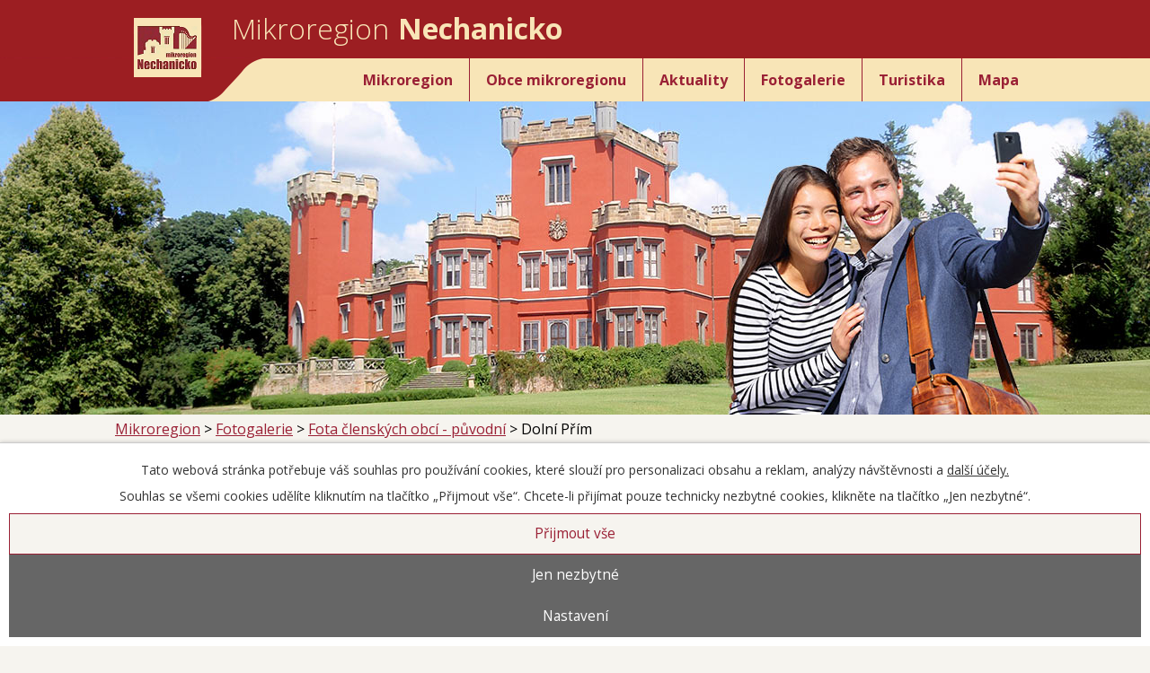

--- FILE ---
content_type: text/html; charset=utf-8
request_url: https://www.nechanicko.cz/dolni-prim-foto
body_size: 5749
content:
<!DOCTYPE html>
<html lang="cs" data-lang-system="cs">
	<head>



		<!--[if IE]><meta http-equiv="X-UA-Compatible" content="IE=EDGE"><![endif]-->
			<meta name="viewport" content="width=device-width, initial-scale=1, user-scalable=yes">
			<meta http-equiv="content-type" content="text/html; charset=utf-8" />
			<meta name="robots" content="index,follow" />
			<meta name="author" content="Antee s.r.o." />
			<meta name="description" content="Mikroregion Nechanicko vznikl registrací u dnes už bývalého Okresního úřadu Hradec Králové dne 1.3.2002, v tu dobu ještě s osmnácti zakládajícími obcemi. K dnešnímu dni (15.11. 2016) je členských obcí 20." />
			<meta name="keywords" content="Mikroregion Nechanicko" />
			<meta name="viewport" content="width=device-width, initial-scale=1, user-scalable=yes" />
<title>Dolní Přím</title>

		<link rel="stylesheet" type="text/css" href="https://cdn.antee.cz/jqueryui/1.8.20/css/smoothness/jquery-ui-1.8.20.custom.css?v=2" integrity="sha384-969tZdZyQm28oZBJc3HnOkX55bRgehf7P93uV7yHLjvpg/EMn7cdRjNDiJ3kYzs4" crossorigin="anonymous" />
		<link rel="stylesheet" type="text/css" href="/style.php?nid=Sk1D&amp;ver=1768399196" />
		<link rel="stylesheet" type="text/css" href="/css/libs.css?ver=1768399900" />
		<link rel="stylesheet" type="text/css" href="https://cdn.antee.cz/genericons/genericons/genericons.css?v=2" integrity="sha384-DVVni0eBddR2RAn0f3ykZjyh97AUIRF+05QPwYfLtPTLQu3B+ocaZm/JigaX0VKc" crossorigin="anonymous" />

		<script src="/js/jquery/jquery-3.0.0.min.js" ></script>
		<script src="/js/jquery/jquery-migrate-3.1.0.min.js" ></script>
		<script src="/js/jquery/jquery-ui.min.js" ></script>
		<script src="/js/jquery/jquery.ui.touch-punch.min.js" ></script>
		<script src="/js/libs.min.js?ver=1768399900" ></script>
		<script src="/js/ipo.min.js?ver=1768399889" ></script>
			<script src="/js/locales/cs.js?ver=1768399196" ></script>


		<link href="/aktuality?action=atom" type="application/atom+xml" rel="alternate" title="Aktuality">
		<link href="/uredni-deska?action=atom" type="application/atom+xml" rel="alternate" title="Úřední deska">
<link href="//fonts.googleapis.com/css?family=Open+Sans:300,400,700&amp;subset=latin,latin-ext" rel="stylesheet" type="text/css">
<script type="text/javascript">
$(document).ready(function(){
$("#ipocopyright").insertAfter($("#ipocontainer"));
$(".kalendar").append($(".data-aggregator-calendar"));
$(".obce").insertBefore($("#ipocopyright"));
$("#ipoheader, #ipotopmenuwrapper").wrapAll( "<div class='ipoheader'>");
});
</script>
<script src="/file.php?nid=609&amp;oid=5288903"></script>
<script>
$(window).on("load resize", function() {
var WindowWidth = $(window).width();
if (WindowWidth > 1024) {
$("#ipotopmenuwrapper").sticky({zIndex: '100'});
}
if(/Android|webOS|iPhone|iPad|iPod|BlackBerry|IEMobile|Opera Mini/i.test(navigator.userAgent) ) {
$("#ipotopmenuwrapper").unsticky();
}
});
</script>
<script src="/file.php?nid=609&amp;oid=5289312" type="text/javascript"></script>
<link href="file.php?nid=609&amp;oid=5289311" rel="stylesheet">
<script type="text/javascript">
$(document).ready(function() {
$("#infokk").attr("onclick", "ga('send', 'event', 'stazeni', 'pdf', 'štítek');");
$("#infokk").click(function() {
ga('send', 'event', 'stazeni', 'pdf', 'štítek');
});
$(".slideshow").owlCarousel({
loop: true,
autoWidth: false,
items: 1,
margin: 0,
dots: false,
nav:true,
autoplay: true,
autoplayTimeout: 4000,
autoplayHoverPause: true,
responsive: {
0 : {
items: 1,
},
600 : {
items: 1,
},
1024 : {
items: 1,
}
}
});
});
</script>
<!-- GA event kliknuti-->
<script>
$(document).ready(function() {
$("a.zpravodaj").each(function() {
var href = $(this).attr("href");
var target = $(this).attr("target");
var text = $(this).text();
$(this).click(function(event) {
event.preventDefault();
_gaq.push(["_trackEvent", "odkaz-zpravodaj", "klik", text, , false]);
setTimeout(function() {
window.open(href,(!target?"_self":target));
},300);
});
});
});
</script>
	</head>

	<body id="page33652" class="subpage33652 subpage33570 subpage1069245 subpage1067769"
			
			data-nid="609"
			data-lid="CZ"
			data-oid="33652"
			data-layout-pagewidth="1024"
			
			data-slideshow-timer="3"
			
						
				
				data-layout="responsive" data-viewport_width_responsive="1024"
			>



							<div id="snippet-cookiesConfirmation-euCookiesSnp">			<div id="cookieChoiceInfo" class="cookie-choices-info template_1">
					<p>Tato webová stránka potřebuje váš souhlas pro používání cookies, které slouží pro personalizaci obsahu a reklam, analýzy návštěvnosti a 
						<a class="cookie-button more" href="https://navody.antee.cz/cookies" target="_blank">další účely.</a>
					</p>
					<p>
						Souhlas se všemi cookies udělíte kliknutím na tlačítko „Přijmout vše“. Chcete-li přijímat pouze technicky nezbytné cookies, klikněte na tlačítko „Jen nezbytné“.
					</p>
				<div class="buttons">
					<a class="cookie-button action-button ajax" id="cookieChoiceButton" rel=”nofollow” href="/dolni-prim-foto?do=cookiesConfirmation-acceptAll">Přijmout vše</a>
					<a class="cookie-button cookie-button--settings action-button ajax" rel=”nofollow” href="/dolni-prim-foto?do=cookiesConfirmation-onlyNecessary">Jen nezbytné</a>
					<a class="cookie-button cookie-button--settings action-button ajax" rel=”nofollow” href="/dolni-prim-foto?do=cookiesConfirmation-openSettings">Nastavení</a>
				</div>
			</div>
</div>				<div id="ipocontainer">

			<div class="menu-toggler">

				<span>Menu</span>
				<span class="genericon genericon-menu"></span>
			</div>

			<span id="back-to-top">

				<i class="fa fa-angle-up"></i>
			</span>

			<div id="ipoheader">

				<a href="/" class="znak">
	<img src="/image.php?nid=609&amp;oid=5288828" alt="Nechanicko znak">
</a>
<a href="/" class="header-text">
	<span class="header-text-small">Mikroregion</span>
	<span class="header-text-big">Nechanicko</span>
</a>			</div>

			<div id="ipotopmenuwrapper">

				<div id="ipotopmenu">
<h4 class="hiddenMenu">Horní menu</h4>
<ul class="topmenulevel1"><li class="topmenuitem1 noborder" id="ipomenu15872"><a href="/">Mikroregion</a><ul class="topmenulevel2"><li class="topmenuitem2" id="ipomenu15873"><a href="/svazek-obci">Svazek obcí</a></li><li class="topmenuitem2" id="ipomenu20774"><a href="/historie">Historie</a></li><li class="topmenuitem2" id="ipomenu3746832"><a href="/uredni-deska">Úřední deska</a></li><li class="topmenuitem2" id="ipomenu79261"><a href="/zpravodaj">Zpravodaj</a></li><li class="topmenuitem2" id="ipomenu20754"><a href="/podatelna">Podatelna</a></li><li class="topmenuitem2" id="ipomenu10767190"><a href="/projekty">PROJEKTY</a><ul class="topmenulevel3"><li class="topmenuitem3" id="ipomenu5361275"><a href="/centrum-spolecnych-sluzeb">Centrum společných služeb</a><ul class="topmenulevel4"><li class="topmenuitem4" id="ipomenu5361281"><a href="/pro-obcany">Pro občany </a></li></ul></li><li class="topmenuitem3" id="ipomenu10868802"><a href="/socialni-prace-v-mikroregionu-nechanicko">Sociální práce v mikroregionu Nechanicko</a></li></ul></li><li class="topmenuitem2" id="ipomenu4697080"><a href="/nabidky-prace">Nabídky práce v regionu</a></li></ul></li><li class="topmenuitem1" id="ipomenu5219047"><a href="/nechanicko-obce">Obce mikroregionu</a></li><li class="topmenuitem1" id="ipomenu15875"><a href="/aktuality">Aktuality</a></li><li class="topmenuitem1" id="ipomenu3746918"><a href="/akce-a-udalosti">Fotogalerie</a></li><li class="topmenuitem1" id="ipomenu20758"><a href="/turistika">Turistika</a><ul class="topmenulevel2"><li class="topmenuitem2" id="ipomenu20773"><a href="/zamek-hradek">Zámek Hrádek</a></li><li class="topmenuitem2" id="ipomenu3740660"><a href="/turistika-v-okoli">Turistiké cíle v okolí</a></li><li class="topmenuitem2" id="ipomenu5296552"><a href="http://www.nakoleipesky.cz" target="_blank">Na kole a pěšky</a></li><li class="topmenuitem2" id="ipomenu3740659"><a href="/akce-v-okoli">Akce v okolí</a></li><li class="topmenuitem2" id="ipomenu3426831"><a href="/pocasi">Počasí</a></li></ul></li><li class="topmenuitem1" id="ipomenu5241511"><a href="/mapa-nechanicko">Mapa</a></li></ul>
					<div class="cleartop"></div>
				</div>
			</div>
			<div id="ipomain">
				<div class="data-aggregator-calendar" id="data-aggregator-calendar-5289217">
	<h4 class="newsheader">Kalendář akcí</h4>
	<div class="newsbody">
<div id="snippet-mainSection-dataAggregatorCalendar-5289217-cal"><div class="blog-cal ui-datepicker-inline ui-datepicker ui-widget ui-widget-content ui-helper-clearfix ui-corner-all">
	<div class="ui-datepicker-header ui-widget-header ui-helper-clearfix ui-corner-all">
		<a class="ui-datepicker-prev ui-corner-all ajax" href="/dolni-prim-foto?mainSection-dataAggregatorCalendar-5289217-date=202512&amp;do=mainSection-dataAggregatorCalendar-5289217-reload" title="Předchozí měsíc">
			<span class="ui-icon ui-icon-circle-triangle-w">Předchozí</span>
		</a>
		<a class="ui-datepicker-next ui-corner-all ajax" href="/dolni-prim-foto?mainSection-dataAggregatorCalendar-5289217-date=202602&amp;do=mainSection-dataAggregatorCalendar-5289217-reload" title="Následující měsíc">
			<span class="ui-icon ui-icon-circle-triangle-e">Následující</span>
		</a>
		<div class="ui-datepicker-title">Leden 2026</div>
	</div>
	<table class="ui-datepicker-calendar">
		<thead>
			<tr>
				<th title="Pondělí">P</th>
				<th title="Úterý">Ú</th>
				<th title="Středa">S</th>
				<th title="Čtvrtek">Č</th>
				<th title="Pátek">P</th>
				<th title="Sobota">S</th>
				<th title="Neděle">N</th>
			</tr>

		</thead>
		<tbody>
			<tr>

				<td>

						<span class="tooltip ui-state-default ui-datepicker-other-month">29</span>
				</td>
				<td>

						<span class="tooltip ui-state-default ui-datepicker-other-month">30</span>
				</td>
				<td>

						<span class="tooltip ui-state-default ui-datepicker-other-month">31</span>
				</td>
				<td>

						<span class="tooltip ui-state-default day-off holiday" title="Nový rok">1</span>
				</td>
				<td>

						<span class="tooltip ui-state-default">2</span>
				</td>
				<td>

						<span class="tooltip ui-state-default saturday day-off">3</span>
				</td>
				<td>

						<span class="tooltip ui-state-default sunday day-off">4</span>
				</td>
			</tr>
			<tr>

				<td>

						<span class="tooltip ui-state-default">5</span>
				</td>
				<td>

						<span class="tooltip ui-state-default">6</span>
				</td>
				<td>

						<span class="tooltip ui-state-default">7</span>
				</td>
				<td>

						<span class="tooltip ui-state-default">8</span>
				</td>
				<td>

						<span class="tooltip ui-state-default">9</span>
				</td>
				<td>

						<span class="tooltip ui-state-default saturday day-off">10</span>
				</td>
				<td>

						<span class="tooltip ui-state-default sunday day-off">11</span>
				</td>
			</tr>
			<tr>

				<td>

						<span class="tooltip ui-state-default">12</span>
				</td>
				<td>

						<span class="tooltip ui-state-default">13</span>
				</td>
				<td>

						<span class="tooltip ui-state-default">14</span>
				</td>
				<td>

						<span class="tooltip ui-state-default">15</span>
				</td>
				<td>

						<span class="tooltip ui-state-default">16</span>
				</td>
				<td>

						<span class="tooltip ui-state-default saturday day-off">17</span>
				</td>
				<td>

						<span class="tooltip ui-state-default sunday day-off">18</span>
				</td>
			</tr>
			<tr>

				<td>

						<span class="tooltip ui-state-default">19</span>
				</td>
				<td>

						<span class="tooltip ui-state-default">20</span>
				</td>
				<td>

						<span class="tooltip ui-state-default">21</span>
				</td>
				<td>

						<span class="tooltip ui-state-default">22</span>
				</td>
				<td>

						<span class="tooltip ui-state-default">23</span>
				</td>
				<td>

						<span class="tooltip ui-state-default saturday day-off ui-state-highlight ui-state-active">24</span>
				</td>
				<td>

						<span class="tooltip ui-state-default sunday day-off">25</span>
				</td>
			</tr>
			<tr>

				<td>

						<span class="tooltip ui-state-default">26</span>
				</td>
				<td>

						<span class="tooltip ui-state-default">27</span>
				</td>
				<td>

						<span class="tooltip ui-state-default">28</span>
				</td>
				<td>

						<span class="tooltip ui-state-default">29</span>
				</td>
				<td>

						<span class="tooltip ui-state-default">30</span>
				</td>
				<td>

						<span class="tooltip ui-state-default saturday day-off">31</span>
				</td>
				<td>

						<span class="tooltip ui-state-default sunday day-off ui-datepicker-other-month">1</span>
				</td>
			</tr>
		</tbody>
	</table>
</div>
</div>	</div>
</div>

				<div id="ipomainframe">
					<div id="ipopage">
<div id="iponavigation">
	<h5 class="hiddenMenu">Drobečková navigace</h5>
	<p>
			<a href="/">Mikroregion</a> <span class="separator">&gt;</span>
			<a href="/fotogalerie">Fotogalerie</a> <span class="separator">&gt;</span>
			<a href="/fota-clenskych-obci-puvodni">Fota členských obcí - původní</a> <span class="separator">&gt;</span>
			<span class="currentPage">Dolní Přím</span>
	</p>

</div>
						<div class="ipopagetext">
							<div class="gallery view-default content">
								
								<h1>Dolní Přím</h1>

<div id="snippet--flash"></div>
								
																	
	<div class="paragraph">
					</div>
<hr class="cleaner">
	<script >
	$(document).ready(function() {
		$('.tags-selection select[multiple]').select2({
			placeholder: 'Vyberte štítky',
		  	width: '300px'
		});
		$('#frmmultiSelectTags-tags').change(function() {
			$('#frm-multiTagsRenderer-multiSelectTags input[type="submit"]').click();
		});
		$('#frm-multiTagsRenderer-multiChoiceTags input[type="checkbox"]').change(function() {
			$('#frm-multiTagsRenderer-multiChoiceTags input[type="submit"]').click();
		});
	})
</script>

<div id="listImages" class="albums paragraph">
</div>


	<div class="paragraph">
					</div>
															</div>
						</div>
					</div>


					

					

					<div class="hrclear"></div>
					<div id="ipocopyright">
<div class="copyright">
	<div class="col-2-3 kontakt">
	<h3>Rychlá navigace</h3>
	<div class="col-1-3">
		<p><a href="/nechanicko-obce">Členské obce</a></p>
		<p><a href="/aktuality">Aktuálně</a></p>
		<p><a href="/akce-a-udalosti">Fotogalerie</a></p>
	</div>
	<div class="col-2-3">
		<p><a href="/turistika">Turistika</a></p>
		<p><a href="/zpravodaj">Zpravodaj</a></p>
		<p><a href="/svazek-obci">Kontakty</a></p>
	</div>
</div>
<div class="col-1-3 mapa-regionu">
	<a class="mapa" href="/mapa-nechanicko">
		<span><img src="/image.php?nid=609&amp;oid=5288814" alt=""></span>
		<span><h3>Mapa<span class="light"> regionu</span></h3></span>
	</a>
</div>
<div class="col-1-1 antee">© 2026 Nechanicko, <a href="mailto:ou.mokrovousy@tiscali.cz">Kontaktovat webmastera</a>, <span id="links"><a href="/prohlaseni-o-pristupnosti">Prohlášení o přístupnosti</a>, <a href="/mapa-stranek">Mapa stránek</a></span><br>ANTEE s.r.o. - <a href="https://www.antee.cz" rel="nofollow">Tvorba webových stránek</a>, Redakční systém IPO</div>
</div>
					</div>
					<div id="ipostatistics">
<script >
	var _paq = _paq || [];
	_paq.push(['disableCookies']);
	_paq.push(['trackPageView']);
	_paq.push(['enableLinkTracking']);
	(function() {
		var u="https://matomo.antee.cz/";
		_paq.push(['setTrackerUrl', u+'piwik.php']);
		_paq.push(['setSiteId', 3675]);
		var d=document, g=d.createElement('script'), s=d.getElementsByTagName('script')[0];
		g.defer=true; g.async=true; g.src=u+'piwik.js'; s.parentNode.insertBefore(g,s);
	})();
</script>
<script >
	$(document).ready(function() {
		$('a[href^="mailto"]').on("click", function(){
			_paq.push(['setCustomVariable', 1, 'Click mailto','Email='+this.href.replace(/^mailto:/i,'') + ' /Page = ' +  location.href,'page']);
			_paq.push(['trackGoal', 4]);
			_paq.push(['trackPageView']);
		});

		$('a[href^="tel"]').on("click", function(){
			_paq.push(['setCustomVariable', 1, 'Click telefon','Telefon='+this.href.replace(/^tel:/i,'') + ' /Page = ' +  location.href,'page']);
			_paq.push(['trackPageView']);
		});
	});
</script>
					</div>

					<div id="ipofooter">
						<div class="col-1-1 obce">
	<div>
		<a href="http://www.nechanicko.cz/nechanicko-obce/boharyne">
			<span class="obce-nazev">Boharyně</span>
			<span class="obce-znak"><img src="/image.php?nid=609&amp;oid=8158621" style="height: 102px; padding-top:3px" alt="Boharyně"></span>
		</a>
		<a href="http://www.nechanicko.cz/nechanicko-obce/dohalice">
			<span class="obce-nazev">Dohalice</span>
			<span class="obce-znak"><img src="/image.php?nid=609&amp;oid=5288815" alt="Dohalice"></span>
		</a>
		<a href="http://www.nechanicko.cz/nechanicko-obce/dolni-prim">
			<span class="obce-nazev">Dolní Přím</span>
			<span class="obce-znak"><img src="/image.php?nid=609&amp;oid=5288816" alt="Dolní Přím"></span>
		</a>
		<a href="http://www.nechanicko.cz/nechanicko-obce/hnevceves">
			<span class="obce-nazev">Hněvčeves</span>
			<span class="obce-znak"><img src="/image.php?nid=609&amp;oid=5288817" alt="Hněvčeves"></span>
		</a>
		<a href="http://www.nechanicko.cz/nechanicko-obce/hradek">
			<span class="obce-nazev">Hrádek</span>
			<span class="obce-znak"><img src="/image.php?nid=609&amp;oid=5288818" alt="Hrádek"></span>
		</a>
		<a href="http://www.nechanicko.cz/nechanicko-obce/kuncice">
			<span class="obce-nazev">Kunčice</span>
			<span class="obce-znak"><img src="/image.php?nid=609&amp;oid=10105396" alt="Kunčice"></span>
		</a>
		<a href="http://www.nechanicko.cz/nechanicko-obce/lodin">
			<span class="obce-nazev">Lodín</span>
			<span class="obce-znak"><img src="/image.php?nid=609&amp;oid=5288819" alt="Lodín"></span>
		</a>
		<a class="col-1-7 mokrovousy" href="http://www.nechanicko.cz/nechanicko-obce/mokrovousy">
			<span class="obce-nazev">Mokrovousy</span>
			<span class="obce-znak"><img src="/image.php?nid=609&amp;oid=5288820" alt="Mokrovousy"></span>
		</a>
		<a href="http://www.nechanicko.cz/nechanicko-obce/mzany">
			<span class="obce-nazev">Mžany</span>
			<span class="obce-znak"><img src="/image.php?nid=609&amp;oid=5288821" alt="Mžany"></span>
		</a>
		<a href="http://www.nechanicko.cz/nechanicko-obce/nechanice">
			<span class="obce-nazev">Nechanice</span>
			<span class="obce-znak"><img src="/image.php?nid=609&amp;oid=5288822" alt="Nechanice"></span>
		</a>
		<a href="http://www.nechanicko.cz/nechanicko-obce/psanky">
			<span class="obce-nazev">Pšánky</span>
			<span class="obce-znak"><img src="/image.php?nid=609&amp;oid=6697414" alt="Pšánky"></span>
		</a>
		<a href="http://www.nechanicko.cz/nechanicko-obce/puchlovice">
			<span class="obce-nazev">Puchlovice</span>
			<span class="obce-znak"><img src="/image.php?nid=609&amp;oid=8362573" alt="Puchlovice"></span>
		</a>
		<a href="http://www.nechanicko.cz/nechanicko-obce/radikovice">
			<span class="obce-nazev">Radíkovice</span>
			<span class="obce-znak"><img src="/image.php?nid=609&amp;oid=5296166" alt="Radíkovice"></span>
		</a>
		<a href="http://www.nechanicko.cz/nechanicko-obce/radostov">
			<span class="obce-nazev">Radostov</span>
			<span class="obce-znak"><img src="/image.php?nid=609&amp;oid=5296167" alt="Radostov"></span>
		</a>
		<a href="http://www.nechanicko.cz/nechanicko-obce/sadova">
			<span class="obce-nazev">Sadová</span>
			<span class="obce-znak"><img src="/image.php?nid=609&amp;oid=8007716" alt="Sadová"></span>
		</a>
		<!--<a href="http://www.nechanicko.cz/nechanicko-obce/sovetice">
			<span class="obce-nazev">Sovětice</span>
			<span class="obce-znak"><img src="/image.php?nid=609&oid=5296168" alt="Sovětice"></span>
		</a>-->
		
		
		<a href="http://www.nechanicko.cz/nechanicko-obce/sovetice">
			<span class="obce-nazev">Sovětice</span>
			<span class="obce-znak"><img src="/image.php?nid=609&amp;oid=12329912" alt="Sovětice"></span>
		</a>
		
		
		
		<a href="http://www.nechanicko.cz/nechanicko-obce/stezery">
			<span class="obce-nazev">Stěžery</span>
			<span class="obce-znak"><img src="/image.php?nid=609&amp;oid=5288823" alt="Stěžery"></span>
		</a>
		<a href="http://www.nechanicko.cz/nechanicko-obce/stracov">
			<span class="obce-nazev">Stračov</span>
			<span class="obce-znak"><img src="/image.php?nid=609&amp;oid=5288824" alt="Stračov"></span>
		</a>
		<a href="http://www.nechanicko.cz/nechanicko-obce/techlovice">
			<span class="obce-nazev">Těchlovice</span>
			<span class="obce-znak"><img src="/image.php?nid=609&amp;oid=5288825" alt="Těchlovice"></span>
		</a>
		<a href="http://www.nechanicko.cz/nechanicko-obce/tresovice">
			<span class="obce-nazev">Třesovice</span>
			<span class="obce-znak"><img src="/image.php?nid=609&amp;oid=5288826" alt="Třesovice"></span>
		</a>
	</div>
</div>
					</div>
				</div>
			</div>
		</div>
	</body>
</html>
